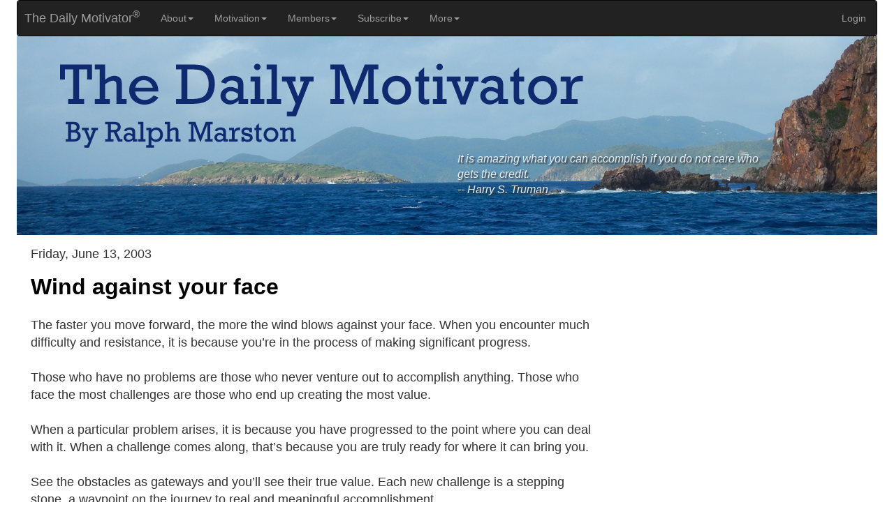

--- FILE ---
content_type: text/html
request_url: https://greatday.com/motivate/030613.html
body_size: 5878
content:

<!DOCTYPE html>
<html lang="en">
  <head>
<!-- Google tag (gtag.js) -->
	<script async src="https://www.googletagmanager.com/gtag/js?id=G-PB8SZW5LQR"></script>
	<script>
	  window.dataLayer = window.dataLayer || [];
	  function gtag(){dataLayer.push(arguments);}
	  gtag('js', new Date());

	  gtag('config', 'G-PB8SZW5LQR');
	</script>

    <meta charset="UTF-8">
	<meta http-equiv="X-UA-Compatible" content="IE=edge">
	<meta name="viewport" content="width=device-width, initial-scale=1">
    <title>The Daily Motivator - Wind against your face</title>
	<link rel="alternate" type="application/rss+xml" title="The Daily Motivator" href="https://greatday.com/feed/dmfeed.xml" />
	<meta property="og:title" content="The Daily Motivator - Wind against your face" />
	<meta property="og:type" content="website" />
	<meta property="og:url" content="https://greatday.com/motivate/030613.html" />
	<meta property="og:description" content="See the obstacles as gateways and you'll see their true value. Each new challenge is a stepping stone, a waypoint on the journey to real and meaningful accomplishment." />

	<meta property="og:image" content="https://greatday.com/nmot/images/sm_link_image_2016_2.jpg" />
	<meta property="og:image:width" content="1200" />
	<meta property="og:image:height" content="628" />
	<meta name="p:domain_verify" content="abf266ae8ee0962e3e32d31eabe291c5"/>
	
	<link rel="image_src" href="https://greatday.com/nmot/images/DM-logo-only_125.jpg" />



    <!-- Bootstrap -->
	<link href="../nmot/css/bootstrap.css" rel="stylesheet">
	<link href="../nmot/css/mystyles.css" rel="stylesheet" type="text/css">
	<style type="text/css">
	#adBox {
}
    </style>

	<!-- HTML5 shim and Respond.js for IE8 support of HTML5 elements and media queries -->
	<!-- WARNING: Respond.js doesn't work if you view the page via file:// -->
	<!--[if lt IE 9]>
		  <script src="https://oss.maxcdn.com/html5shiv/3.7.2/html5shiv.min.js"></script>
		  <script src="https://oss.maxcdn.com/respond/1.4.2/respond.min.js"></script>
		<![endif]-->
	
<!-- InMobi Choice. Consent Manager Tag v3.0 (for TCF 2.2) -->
<script type="text/javascript" async=true>
(function() {
  var host = "www.themoneytizer.com";
  var element = document.createElement('script');
  var firstScript = document.getElementsByTagName('script')[0];
  var url = 'https://cmp.inmobi.com'
    .concat('/choice/', '6Fv0cGNfc_bw8', '/', host, '/choice.js?tag_version=V3');
  var uspTries = 0;
  var uspTriesLimit = 3;
  element.async = true;
  element.type = 'text/javascript';
  element.src = url;

  firstScript.parentNode.insertBefore(element, firstScript);

  function makeStub() {
    var TCF_LOCATOR_NAME = '__tcfapiLocator';
    var queue = [];
    var win = window;
    var cmpFrame;

    function addFrame() {
      var doc = win.document;
      var otherCMP = !!(win.frames[TCF_LOCATOR_NAME]);

      if (!otherCMP) {
        if (doc.body) {
          var iframe = doc.createElement('iframe');

          iframe.style.cssText = 'display:none';
          iframe.name = TCF_LOCATOR_NAME;
          doc.body.appendChild(iframe);
        } else {
          setTimeout(addFrame, 5);
        }
      }
      return !otherCMP;
    }

    function tcfAPIHandler() {
      var gdprApplies;
      var args = arguments;

      if (!args.length) {
        return queue;
      } else if (args[0] === 'setGdprApplies') {
        if (
          args.length > 3 &&
          args[2] === 2 &&
          typeof args[3] === 'boolean'
        ) {
          gdprApplies = args[3];
          if (typeof args[2] === 'function') {
            args[2]('set', true);
          }
        }
      } else if (args[0] === 'ping') {
        var retr = {
          gdprApplies: gdprApplies,
          cmpLoaded: false,
          cmpStatus: 'stub'
        };

        if (typeof args[2] === 'function') {
          args[2](retr);
        }
      } else {
        if(args[0] === 'init' && typeof args[3] === 'object') {
          args[3] = Object.assign(args[3], { tag_version: 'V3' });
        }
        queue.push(args);
      }
    }

    function postMessageEventHandler(event) {
      var msgIsString = typeof event.data === 'string';
      var json = {};

      try {
        if (msgIsString) {
          json = JSON.parse(event.data);
        } else {
          json = event.data;
        }
      } catch (ignore) {}

      var payload = json.__tcfapiCall;

      if (payload) {
        window.__tcfapi(
          payload.command,
          payload.version,
          function(retValue, success) {
            var returnMsg = {
              __tcfapiReturn: {
                returnValue: retValue,
                success: success,
                callId: payload.callId
              }
            };
            if (msgIsString) {
              returnMsg = JSON.stringify(returnMsg);
            }
            if (event && event.source && event.source.postMessage) {
              event.source.postMessage(returnMsg, '*');
            }
          },
          payload.parameter
        );
      }
    }

    while (win) {
      try {
        if (win.frames[TCF_LOCATOR_NAME]) {
          cmpFrame = win;
          break;
        }
      } catch (ignore) {}

      if (win === window.top) {
        break;
      }
      win = win.parent;
    }
    if (!cmpFrame) {
      addFrame();
      win.__tcfapi = tcfAPIHandler;
      win.addEventListener('message', postMessageEventHandler, false);
    }
  };

  makeStub();

  var uspStubFunction = function() {
    var arg = arguments;
    if (typeof window.__uspapi !== uspStubFunction) {
      setTimeout(function() {
        if (typeof window.__uspapi !== 'undefined') {
          window.__uspapi.apply(window.__uspapi, arg);
        }
      }, 500);
    }
  };

  var checkIfUspIsReady = function() {
    uspTries++;
    if (window.__uspapi === uspStubFunction && uspTries < uspTriesLimit) {
      console.warn('USP is not accessible');
    } else {
      clearInterval(uspInterval);
    }
  };

  if (typeof window.__uspapi === 'undefined') {
    window.__uspapi = uspStubFunction;
    var uspInterval = setInterval(checkIfUspIsReady, 6000);
  }
})();
</script>
<!-- End InMobi Choice. Consent Manager Tag v3.0 (for TCF 2.2) -->



  </head>
  <body>
<div id="fb-root"></div>
<script async defer crossorigin="anonymous" src="https://connect.facebook.net/en_US/sdk.js#xfbml=1&version=v5.0&appId=190038417722781&autoLogAppEvents=1"></script>
  
  
<div class="container-fluid">

				<!-- 
		BEGIN NAVIGATION BAR ////////////////////////////////////////////////////////// -->
		
			<nav class="navbar navbar-inverse">
				<div class="container-fluid">
				  <!-- Brand and toggle get grouped for better mobile display -->
				  <div class="navbar-header">
					<button type="button" class="navbar-toggle collapsed" data-toggle="collapse" data-target="#inverseNavbar1" aria-expanded="false"><span class="sr-only">Toggle navigation</span><span class="icon-bar"></span><span class="icon-bar"></span><span class="icon-bar"></span></button>
					<a class="navbar-brand" href="https://greatday.com/nmot/index.html">&nbsp;&nbsp;The Daily Motivator<sup>&reg</sup></a>
				   </div>
				  <!-- Collect the nav links, forms, and other content for toggling -->
				  <div class="collapse navbar-collapse" id="inverseNavbar1">
						<ul class="nav navbar-nav">
						  <li class="dropdown"><a href="https://greatday.com/nmot/about.html" class="dropdown-toggle" data-toggle="dropdown" role="button" aria-haspopup="true" aria-expanded="false">About<span class="caret"></span></a>
							<ul class="dropdown-menu">
							  <li><a href="https://greatday.com/nmot/about.html">About The Daily Motivator</a></li>
							  <li><a href="https://greatday.com/nmot/faq.html">FAQ</a></li>
							  <li><a href="https://greatday.com/nmot/faq_subscriber.html">Subscriber FAQ</a></li>
							  <li><a href="https://greatday.com/nmot/ralph.html">Who is Ralph Marston</a></li>
							  <li><a href="https://greatday.com/nmot/privacy.html">Privacy Statement</a></li>
							  <li><a href="https://greatday.com/nmot/mysource.html">Source of Strength</a></li>
							  <li><a href="https://greatday.com/nmot/reprint_permission.html">Reprint Permission</a></li>
							  <li><a href="https://greatday.com/nmot/linking.html">Linking to The Daily Motivator</a></li>
							  <li><a href="https://greatday.com/nmots/contact.html">Contact</a></li>
							</ul>
						  </li>
						  <li class="dropdown"><a href="https://greatday.com/nmot/index.html" class="dropdown-toggle" data-toggle="dropdown" role="button" aria-haspopup="true" aria-expanded="false">Motivation<span class="caret"></span></a>
							<ul class="dropdown-menu">
							  <li><a href="https://greatday.com/nmot/index.html">Today's Daily Motivator</a></li>
							  <li><a href="https://greatday.com/nmot/books.html">Books by Ralph Marston</a></li>
							  <li><a href="https://greatday.com/nmot/previous.html">Daily Motivator Archive</a></li>
							  <li><a href="https://greatday.com/nmot/random_message.html">Random Daily Message</a></li>
							  <li><a href="https://greatday.com/nmot/search.html">Search</a></li>
							  <li><a href="https://greatday.com/nmot/features/index.html">Special Features</a></li>
							  <li><a href="https://greatday.com/features/doing.php">Inspiring Images</a></li>
							  <li><a href="https://greatday.com/nmot/monthly_index.html">Monthly Motivator Archive</a></li>
							  <li><a href="https://greatday.com/nmot/ssindex.html">Daily Video Archive</a></li>
							  <li><a href="https://greatday.com/nmot/feature_videos.html">Feature videos</a></li>
							</ul>
						  </li>
						  <li class="dropdown"><a href="#" class="dropdown-toggle" data-toggle="dropdown" role="button" aria-haspopup="true" aria-expanded="false">Members<span class="caret"></span></a>
							<ul class="dropdown-menu">
							  <li><a href="https://greatday.com/nmots/login.html">Login</a></li>
							  <li><a href="https://greatday.com/nmot/subscribe_09_15/index.html" target="_blank">Subscribe</a></li>
							  <li><a href="https://greatday.com/nmot/subscribe_09_15/gift.html" target="_blank">Gift Subscription</a></li>
							  <li><a href="https://greatday.com/nmots/account_settings.html">Account Settings</a></li>
							  <li><a href="https://dailymotivator.com/nmots/giftorder/renew_initial_enter_email.html">Renew Subscription</a></li>
							  <li><a href="https://greatday.com/nmot/faq_subscriber.html">Subscriber Support</a></li>
							  <li><a href="https://greatday.com/nmot/monthly_index.html">Monthly Motivator</a></li>
							  <li><a href="https://greatday.com/nmot/value_every_moment.html">Motivational Audio Program</a></li>
							  <li><a href="https://greatday.com/nmot/member_content/daily_video/today.html" target="_blank">Today's Video Message</a></li>
							  <li><a href="https://greatday.com/nmot/ssindex.html">Daily Video Archive</a></li>
							  <li><a href="https://greatday.com/nmot/ebooks.html">E-Book Download</a></li>
							</ul>
						  </li>
						  <li class="dropdown"><a href="https://greatday.com/nmot/subscribe_09_15/index.html" target="_blank" class="dropdown-toggle" data-toggle="dropdown" role="button" aria-haspopup="true" aria-expanded="false">Subscribe<span class="caret"></span></a>
							<ul class="dropdown-menu">
							  <li><a href="https://greatday.com/nmot/subscribe_09_15/index.html" target="_blank">Subscribe</a></li>
							  <li><a href="https://greatday.com/nmot/subscribe_09_15/gift.html" target="_blank">Gift Subscription</a></li>
							  <li><a href="https://greatday.com/nmot/books.html">Books by Ralph Marston</a></li>
							</ul>
						  </li>
						  <li class="dropdown"><a href="#" class="dropdown-toggle" data-toggle="dropdown" role="button" aria-haspopup="true" aria-expanded="false">More<span class="caret"></span></a>
							<ul class="dropdown-menu">
							  <li><a href="JavaScript:window.print();">Print this page</a></li>
							  <li><a href="https://greatday.com/nmot/books.html">Books by Ralph Marston</a></li>
							  <li><a href="https://www.youtube.com/user/ralphmarston" target = "_blank">YouTube Channel</a></li>
							  <li><a href="https://www.linkedin.com/pub/ralph-marston/b/373/186" target = "_blank">LinkedIn</a></li>
							  <li><a href="https://greatday-mail.com/motivaciondiaria.com/index.php" target="_blank">Spanish Version</a></li>
							  <li><a href="https://twitter.com/ralphmarston" target = "_blank">Twitter</a></li>
							  <li><a href="https://www.instagram.com/ralphmarston/" target = "_blank">Instagram</a></li>
							  <li><a href="https://greatday.com/nmot/features/index.html">Special Features</a></li>
							  <li><a href="https://greatday.com/nmot/reprint_permission.html">Reprint Permission</a></li>
							  <li><a href="https://greatday.com/feed/dmfeed.xml" target = "_blank">RSS Feed</a></li>
							  <li><a href="https://greatday.com/nmot/donate.html">Make a donation</a></li>
							</ul>
						  </li>
						</ul>
						<ul class="nav navbar-nav navbar-right">
							  <li><a href="https://greatday.com/nmots/login.html">Login</a></li>
						</ul>
				  </div>
				  <!-- /.navbar-collapse -->
				</div>
				<!-- /.container-fluid -->
			</nav>
		
		<!-- 
		END NAVIGATION BAR ////////////////////////////////////////////////////////// -->
		<img src="../nmot/images/DSCN2321_1232_with_text.jpg" class="img-responsive" alt="virgin islands scene">


		<div class="container-fluid" id="quoteText">
			<p id="theQuote">It is amazing what you can accomplish if you do not care who gets the credit.<br>-- Harry S. Truman<br>&nbsp;<br></p>
		</div>
		
		<div class="container-fluid" id="welcomeText">
			<p id="theWelcome">&nbsp;</p>
		</div>



		
		<div class="container-fluid" id="mainBody"> 
			<div class="row">
			
				<div class="col-sm-6">
			  
						<div id="messageBox">
							<h3>Friday, June 13, 2003</h3>
								<h1>Wind against your face</h1>
								<!-- The Daily Motivator is a copyrighted publication with original content that is created fresh each day and is not copied from anywhere else. You are welcome to use the social share buttons and to post a link to any page on our site, but you do not have permission to post the full text of the messages on your blog or other website. The Daily Motivator is made available for free to anyone who wishes to read it at greatday.com. The messages are supported by the advertising displayed on the site, and by the good people who choose to purchase a subscription. That support is diminished every time the messages are posted elsewhere without permission. If you value the positive daily messages and would like for them to continue to be available for free to everyone on the Internet, please respect our request to not copy the material on other blogs, websites or social media pages. If you wish to spread the positive messages of The Daily Motivator to others, the best way to do that is to refer people to The Daily Motivator website at greatday.com  - If you wish to have positive content for your own website or blog, I strongly encourage you to take up the challenge and experience the satisfaction of writing it yourself. Thank you for your integrity and for making a positive difference in the world! --> <p class="maintext">The faster you move forward, the more the wind blows against your face. When you encounter much difficulty and resistance, it is because you&#8217;re in the process of making significant progress.</p><p class="maintext">
Those who have no problems are those who never venture out to accomplish anything. Those who face the most challenges are those who end up creating the most value.</p><p class="maintext">
When a particular problem arises, it is because you have progressed to the point where you can deal with it. When a challenge comes along, that&#8217;s because you are truly ready for where it can bring you.</p><p class="maintext">
See the obstacles as gateways and you&#8217;ll see their true value. Each new challenge is a stepping stone, a waypoint on the journey to real and meaningful accomplishment.</p><p class="maintext">
Feel the stiff wind as it blows against your face. And know that what you&#8217;re feeling is your rapid movement forward.</p><!-- The Daily Motivator is a copyrighted publication with original content that is created fresh each day and is not copied from anywhere else. You are welcome to use the social share buttons and to post a link to any page on our site, but you do not have permission to post the full text of the messages on your blog or other website. The Daily Motivator is made available for free to anyone who wishes to read it at greatday.com. The messages are supported by the advertising displayed on the site, and by the good people who choose to purchase a subscription. That support is diminished every time the messages are posted elsewhere without permission. If you value the positive daily messages and would like for them to continue to be available for free to everyone on the Internet, please respect our request to not copy the material on other blogs, websites or social media pages. If you wish to spread the positive messages of The Daily Motivator to others, the best way to do that is to refer people to The Daily Motivator website at greatday.com  - If you wish to have positive content for your own website or blog, I strongly encourage you to take up the challenge and experience the satisfaction of writing it yourself. Thank you for your integrity and for making a positive difference in the world! -->   
								<p class="maintext">&#151; Ralph Marston</p>
								
								
								<font size="1" face="Verdana, Arial, Helvetica, sans-serif"><a href="https://greatday.com/motivate/030612.html"><img src="../nmot/images/previous.png" border="0" hspace="2" align="middle" alt="previous">With feeling</a>&nbsp;&nbsp;&nbsp;&nbsp;&nbsp;&nbsp;&nbsp;<a href="https://greatday.com/motivate/030614.html">What is to come<img src="../nmot/images/next.png" border="0" hspace="2" align="middle" alt="next"></a></font>
						</div>
				
				
						<div class="social-align">
							<div class="fb-like" data-href="https://greatday.com/motivate/030613.html" data-width="" data-layout="button" data-action="like" data-size="small" data-share="true"></div>
						</div>
						<div class="linkedin-align">
						<script src="https://platform.linkedin.com/in.js" type="text/javascript">lang: en_US</script>
						<script type="IN/Share" data-url="https://greatday.com/motivate/030613.html"></script>
						</div>
						
						<div>
							<br><p class="smalltext">Copyright ©2003 Ralph S. Marston, Jr. All Rights Reserved. The Daily Motivator is 
							provided for your personal, non-commercial use only. Other than 
							personal sharing, please do not re-distribute without <a href="https://greatday.com/nmot/reprint_permission.html">permission</a>.</p>
						</div>
						
		
				</div>  
				<!-- close left column div -->
				
				
		
      
		


	<div class="col-sm-6">
	
			<div id="adBox">
				<br>
				<script async src="//pagead2.googlesyndication.com/pagead/js/adsbygoogle.js"></script>
				<!-- ROS_336_top -->
				<ins class="adsbygoogle"
					 style="display:inline-block;width:336px;height:280px"
					 data-ad-client="ca-pub-6238649882575394"
					 data-ad-slot="6249133427"></ins>
				<script>
				(adsbygoogle = window.adsbygoogle || []).push({});
				</script>
				
				 <br>
				<script async src="//pagead2.googlesyndication.com/pagead/js/adsbygoogle.js"></script>
				<!-- ROS_336_middle -->
					<ins class="adsbygoogle"
					style="display:inline-block;width:336px;height:280px"
					data-ad-client="ca-pub-6238649882575394"
					data-ad-slot="1679333024"></ins>
				<script>
				(adsbygoogle = window.adsbygoogle || []).push({});
				</script>
				
			</div>
			<!--   above tag closes adBox div  -->
	</div>
	<!--   above tag closes right col div  -->

</div>
<!--   above tag closes the row div opened on main page (that encompasses both columns) - a new div is opened for mobile ads  -->


			<div class="container-fluid" id="mobilead">
				  <script async src="//pagead2.googlesyndication.com/pagead/js/adsbygoogle.js"></script>
				<!-- mobile50_03_2015 -->
				<ins class="adsbygoogle"
					 style="display:inline-block;width:320px;height:50px"
					 data-ad-client="ca-pub-6238649882575394"
					 data-ad-slot="2077343023"></ins>
				<script>
				(adsbygoogle = window.adsbygoogle || []).push({});
				</script>  
			</div>
			 		
   </div>
<!-- close container-fluid div id=mainbody -->


</div>
<!-- close container-fluid div for whole page including header (NOT mainbody) -->


<!-- jQuery (necessary for Bootstrap's JavaScript plugins) --> 
	<!-- Include all compiled plugins (below), or include individual files as needed --> 
  <script src="../nmot/js/jquery-1.11.3.min.js"></script>
  <script src="../nmot/js/bootstrap.js"></script>
  </body>
</html>

--- FILE ---
content_type: text/html; charset=utf-8
request_url: https://www.google.com/recaptcha/api2/aframe
body_size: 267
content:
<!DOCTYPE HTML><html><head><meta http-equiv="content-type" content="text/html; charset=UTF-8"></head><body><script nonce="aSP8CCiyRHc8moYKSxswKA">/** Anti-fraud and anti-abuse applications only. See google.com/recaptcha */ try{var clients={'sodar':'https://pagead2.googlesyndication.com/pagead/sodar?'};window.addEventListener("message",function(a){try{if(a.source===window.parent){var b=JSON.parse(a.data);var c=clients[b['id']];if(c){var d=document.createElement('img');d.src=c+b['params']+'&rc='+(localStorage.getItem("rc::a")?sessionStorage.getItem("rc::b"):"");window.document.body.appendChild(d);sessionStorage.setItem("rc::e",parseInt(sessionStorage.getItem("rc::e")||0)+1);localStorage.setItem("rc::h",'1769152535025');}}}catch(b){}});window.parent.postMessage("_grecaptcha_ready", "*");}catch(b){}</script></body></html>